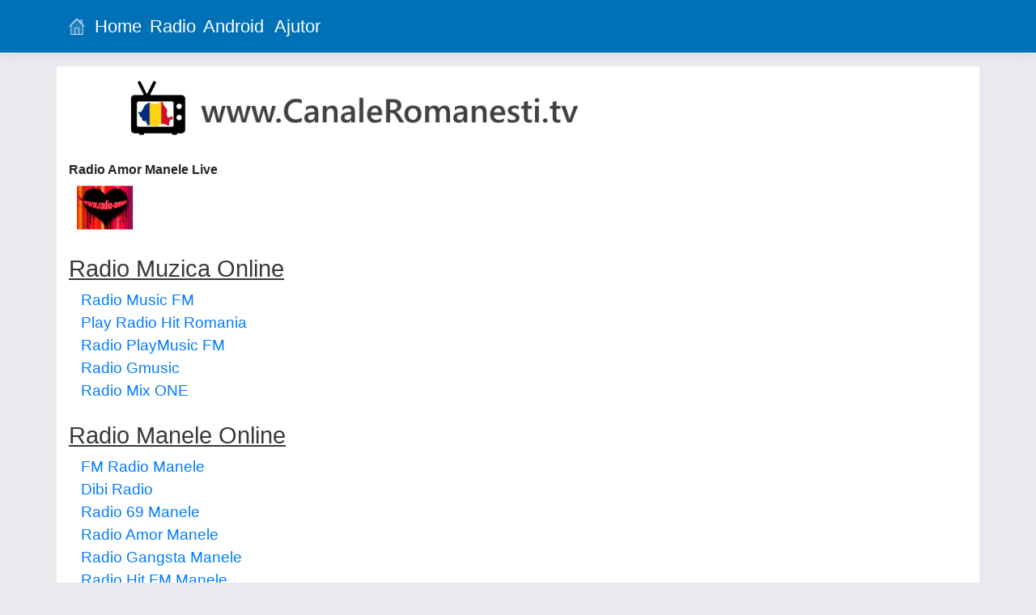

--- FILE ---
content_type: text/html; charset=utf-8
request_url: https://canaleromanesti.tv/radio/radio-amor-manele-online
body_size: 3062
content:
<!DOCTYPE html>
<html lang="ro">
<head>
    <title>Radio Amor Manele Online | Canale Romanesti</title>
    <meta charset="utf-8" />
    <meta name="viewport" content="width=device-width, initial-scale=1.0" />
    <meta name="revisit-after" content="1 days">
    <meta name="robots" content="index, follow, ALL">
    <link rel="manifest" href="/manifest.json" />
    <link rel="icon" sizes="192x192" href="/images/icon-192.png">
    <link rel="icon" sizes="512x512" href="/images/icon-512.png">
    <link rel="apple-touch-icon" href="/images/icon-192.png">

    <link rel="dns-prefetch" href="https://www.CanaleRomanesti.tv">
    <link rel="preconnect" href="https://stackpath.bootstrapcdn.com">
    <link rel="preconnect" href="https://www.googletagmanager.com" crossorigin="anonymous">
    <link rel="preconnect" href="https://ajax.goolgeapis.com" crossorigin="anonymous">
    <link rel="preconnect" href="https://fonts.goolgeapis.com" crossorigin="anonymous">
    <link rel="preconnect" href="https://www.google-analytics.com" crossorigin="anonymous">
    <link rel="preconnect" href="https://connect.facebook.net" crossorigin="anonymous">

    <script data-cfasync="false" src="//dodk8rb03jif9.cloudfront.net/?rkdod=985591"></script>


    <meta name="description" content="Radio Amor Manele Online" />
    <meta name="keywords" content="Radio Amor Manele,online,radio,romanesti" />
    <meta name="msvalidate.01" content="B87553D9C2B0C637E266022132BF589C" />
    <meta name="propeller" content="0401050638f7ff37beb043a45a8947f5">
    <!-- Google tag (gtag.js) -->
    <script async src="https://www.googletagmanager.com/gtag/js?id=G-MLLZB31CX3"></script>
    <script>
        window.dataLayer = window.dataLayer || [];
        function gtag() { dataLayer.push(arguments); }
        gtag('js', new Date());

        gtag('config', 'G-MLLZB31CX3');
    </script>
    <link rel="stylesheet" href="https://stackpath.bootstrapcdn.com/bootstrap/4.3.1/css/bootstrap.min.css" crossorigin="anonymous" />
    <link rel="stylesheet" href="/css/site-canale.min.css?v=Zif1NSlTEP8AhWWNTVy78bzwvEP4fs6R1dK9Y5jxalw" />

</head>
<body>
    <div id="fb-root"></div>
    <script>
        (function (d, s, id) {
            var js, fjs = d.getElementsByTagName(s)[0];
            if (d.getElementById(id)) return;
            js = d.createElement(s); js.id = id;
            js.src = "//connect.facebook.net/en_GB/sdk.js#xfbml=1&version=v3.3";
            fjs.parentNode.insertBefore(js, fjs);
        }(document, 'script', 'facebook-jssdk'));
    </script>
    <header>
        <nav class="navbar navbar-expand-sm navbar-toggleable-sm navbar-light border-bottom box-shadow mb-3 my-menu">
            <div class="container align-items-left">
                <a class="navbar-brand text-white float-left" href="/"><img src="/images/home.png"><span>&nbsp;&nbsp;Home</span></a>
                <a class="nav-link text-white float-left" href="/radio">Radio</a>
                <a class="nav-link text-white float-left" href="/Android">Android</a>
                <button class="navbar-toggler" type="button" data-toggle="collapse" data-target=".navbar-collapse" aria-controls="navbarSupportedContent"
                        aria-expanded="false" aria-label="Toggle navigation">
                    <span class="navbar-toggler-icon"></span>
                </button>
                <div class="navbar-collapse collapse d-sm-inline-flex flex-sm-row-reverse">
                    <ul class="navbar-nav flex-grow-1">
                        <li class="nav-item">
                            <a class="nav-link text-white" href="/ajutor">Ajutor</a>
                        </li>
                    </ul>
                </div>
            </div>
        </nav>

    </header>
    <div class="container my-container">
        <div class="row">
            <img class="banner" src="/images/banner.png" alt="Canale Romanesti TV" />
        </div>
        <main role="main" class="pb-3">
            
<div class="container-fluid">
    <div class="row">
        <div class="col">
            <div class="row">
                <strong>Radio Amor Manele Live</strong>
            </div>
            <div class="row flex-row">
                <div>
                    <script type="text/javascript" src="https://hosted.muses.org/mrp.js"></script>
                    <script type="text/javascript">
                    MRP.insert({
                        'url': 'http://live.radio-amor.ro:8280/;',
                        'codec': 'mp3',
                        'volume':100,
                        'autoplay':true,
                        'jsevents':true,
                        'buffering':0,
                        'title':'Radio Amor Manele',
                        'wmode':'transparent',
                        'skin':'radiovoz',
                        'width':220,
                        'height':69
                    });
                    </script>
                </div>
                <div class="m-l-10">
                    <img src="/images/radio/radio-amor-manele.png" width="69" height="69" alt="Radio Amor Manele" />
                </div>
            </div>
            <br />
            <div>
                
    <div class="row justify-content-center">
    </div>

    <div class="row">
        <h1 class="section-title">Radio Muzica Online</h1>
        <div class="container-fluid">
                    <div>
                        <a class="card-link ch-text" href="/radio/music-fm-online">Radio Music FM</a>
                    </div>
                    <div>
                        <a class="card-link ch-text" href="/radio/play-radio-hit-romania-online">Play Radio Hit Romania</a>
                    </div>
                    <div>
                        <a class="card-link ch-text" href="/radio/playmusic-fm-online">Radio PlayMusic FM</a>
                    </div>
                    <div>
                        <a class="card-link ch-text" href="/radio/radio-gmusic-online">Radio Gmusic</a>
                    </div>
                    <div>
                        <a class="card-link ch-text" href="/radio/radio-mix-one-online">Radio Mix ONE</a>
                    </div>
        </div>
    </div>
    <br />
    <div class="row">
        <h1 class="section-title">Radio Manele Online</h1>
        <div class="container-fluid">
                    <div>
                        <a class="card-link ch-text" href="/radio/radio-manele-online">FM Radio Manele</a>
                    </div>
                    <div>
                        <a class="card-link ch-text" href="/radio/dibi-radio-online">Dibi Radio</a>
                    </div>
                    <div>
                        <a class="card-link ch-text" href="/radio/radio-69-manele-online">Radio 69 Manele</a>
                    </div>
                    <div>
                        <a class="card-link ch-text" href="/radio/radio-amor-manele-online">Radio Amor Manele</a>
                    </div>
                    <div>
                        <a class="card-link ch-text" href="/radio/radio-gangsta-manele-online">Radio Gangsta Manele</a>
                    </div>
                    <div>
                        <a class="card-link ch-text" href="/radio/radio-hit-fm-manele-online">Radio Hit FM Manele</a>
                    </div>
                    <div>
                        <a class="card-link ch-text" href="/radio/radio-liberty-manele-online">Radio Liberty Manele</a>
                    </div>
                    <div>
                        <a class="card-link ch-text" href="/radio/radio-pro-manele-online">Radio Pro Manele</a>
                    </div>
                    <div>
                        <a class="card-link ch-text" href="/radio/radio-pro-plus-manele-online">Radio Pro Plus Manele</a>
                    </div>
                    <div>
                        <a class="card-link ch-text" href="/radio/radio-romanian-manele-online">Radio Romanian Manele</a>
                    </div>
                    <div>
                        <a class="card-link ch-text" href="/radio/radio-sky-manele-online">Radio Sky Manele</a>
                    </div>
                    <div>
                        <a class="card-link ch-text" href="/radio/radio-tequila-manele-online">Radio Tequila Manele</a>
                    </div>
        </div>
    </div>
    <br />
    <div class="row">
        <h1 class="section-title">Radio Nationale Online</h1>
        <div class="container-fluid">
                    <div>
                        <a class="card-link ch-text" href="/radio/kiss-fm-online">Radio Kiss FM</a>
                    </div>
                    <div>
                        <a class="card-link ch-text" href="/radio/europa-fm-online">Radio Europa FM</a>
                    </div>
                    <div>
                        <a class="card-link ch-text" href="/radio/profm-online">Radio PRO FM</a>
                    </div>
                    <div>
                        <a class="card-link ch-text" href="/radio/one-fm-online">Radio One FM</a>
                    </div>
                    <div>
                        <a class="card-link ch-text" href="/radio/radio-guerrilla-online">Radio Guerrilla</a>
                    </div>
        </div>
    </div>
    <br />
    <div class="row">
        <h1 class="section-title">Radio Populara Online</h1>
        <div class="container-fluid">
                    <div>
                        <a class="card-link ch-text" href="/radio/radio-popular-online">Radio Popular</a>
                    </div>
                    <div>
                        <a class="card-link ch-text" href="/radio/radio-hit-fm-petrecere-online">Radio Hit Fm Petrecere</a>
                    </div>
                    <div>
                        <a class="card-link ch-text" href="/radio/radio-clasic-popular-online">Radio Clasic Popular</a>
                    </div>
                    <div>
                        <a class="card-link ch-text" href="/radio/radio-taraf-petrecere-online">Radio Taraf Petrecere</a>
                    </div>
                    <div>
                        <a class="card-link ch-text" href="/radio/radio-dor-de-cantec-online">Radio Dor de Cantec</a>
                    </div>
                    <div>
                        <a class="card-link ch-text" href="/radio/radio-etno-mania-online">Radio Etno Mania</a>
                    </div>
                    <div>
                        <a class="card-link ch-text" href="/radio/radio-folclor-online">Radio Folclor</a>
                    </div>
                    <div>
                        <a class="card-link ch-text" href="/radio/radio-lautaru-online">Radio Lautaru</a>
                    </div>
                    <div>
                        <a class="card-link ch-text" href="/radio/radio-oltenia-popular-online">Radio Oltenia Popular</a>
                    </div>
                    <div>
                        <a class="card-link ch-text" href="/radio/radio-banat-timisoara-online">Radio Banat Timisoara</a>
                    </div>
                    <div>
                        <a class="card-link ch-text" href="/radio/radio-bucovina-online">Radio Bucovina</a>
                    </div>
                    <div>
                        <a class="card-link ch-text" href="/radio/radio-petrecere-online">Radio Petrecere</a>
                    </div>
                    <div>
                        <a class="card-link ch-text" href="/radio/radio-mega-hit-popular-online">Radio Mega Hit Popular</a>
                    </div>
                    <div>
                        <a class="card-link ch-text" href="/radio/fonoteca-antena-satelor-online">Radio Fonoteca Antena Satelor</a>
                    </div>
        </div>
    </div>
    <br />
    <div class="row">
        <h1 class="section-title">Radio Dance Online</h1>
        <div class="container-fluid">
                    <div>
                        <a class="card-link ch-text" href="/radio/best-dance-web-online">Radio Best Dance Web</a>
                    </div>
                    <div>
                        <a class="card-link ch-text" href="/radio/dance-effect-radio-online">Dance Effect Radio</a>
                    </div>
                    <div>
                        <a class="card-link ch-text" href="/radio/dance-fm-online">Radio Dance FM</a>
                    </div>
                    <div>
                        <a class="card-link ch-text" href="/radio/hit-mix-online">Radio Hit Mix</a>
                    </div>
                    <div>
                        <a class="card-link ch-text" href="/radio/hit-radio-online">Hit Radio</a>
                    </div>
                    <div>
                        <a class="card-link ch-text" href="/radio/mix-music-radio-online">Mix Music Radio</a>
                    </div>
                    <div>
                        <a class="card-link ch-text" href="/radio/play-radio-hits-online">Play Radio Hits</a>
                    </div>
                    <div>
                        <a class="card-link ch-text" href="/radio/radio-bandit-online">Radio Bandit</a>
                    </div>
                    <div>
                        <a class="card-link ch-text" href="/radio/radio-best-dance-online">Radio Best Dance</a>
                    </div>
                    <div>
                        <a class="card-link ch-text" href="/radio/radio-fiesta-romania-online">Radio Fiesta Romania</a>
                    </div>
                    <div>
                        <a class="card-link ch-text" href="/radio/radio/radio-liberty-online">Radio Liberty Dance</a>
                    </div>
                    <div>
                        <a class="card-link ch-text" href="/radio/radio-mega-hit-online">Radio Mega Hit</a>
                    </div>
                    <div>
                        <a class="card-link ch-text" href="/radio/radio-pro-plus-dance-online">Radio Pro Plus Dance</a>
                    </div>
                    <div>
                        <a class="card-link ch-text" href="/radio/radio-romanian-dance-online">Radio Romanian Dance</a>
                    </div>
                    <div>
                        <a class="card-link ch-text" href="/radio/radio-simplu-online">Radio Simplu</a>
                    </div>
                    <div>
                        <a class="card-link ch-text" href="/radio/radio-sky-dance-online">Radio Sky Dance</a>
                    </div>
                    <div>
                        <a class="card-link ch-text" href="/radio/radio-tequila-dance-online">Radio Tequila Dance</a>
                    </div>
                    <div>
                        <a class="card-link ch-text" href="/radio/xfm-dance-online">Radio XFM Dance</a>
                    </div>
                    <div>
                        <a class="card-link ch-text" href="/radio/radio-sound-online">Radio Sound</a>
                    </div>
        </div>
    </div>
    <br />


            </div>
        </div>
        <div class="col-xl-3 col-lg-3 d-none d-lg-block">

        </div>
    </div>
</div>


        </main>
    </div>
    <script defer src="https://ajax.googleapis.com/ajax/libs/jquery/3.5.1/jquery.min.js"></script>
    <script defer src="https://stackpath.bootstrapcdn.com/bootstrap/4.3.1/js/bootstrap.bundle.min.js" crossorigin="anonymous"></script>
    <script src="/js/app.min.js?v=2"></script>


      
    
    
</body>
</html>


--- FILE ---
content_type: text/css
request_url: https://canaleromanesti.tv/css/site-canale.min.css?v=Zif1NSlTEP8AhWWNTVy78bzwvEP4fs6R1dK9Y5jxalw
body_size: 18088
content:
.playerFrame{
    height:480px;
}

a.navbar-brand {
    white-space: normal;
    text-align: center;
    word-break: break-all
}

.bd-navbar .navbar-nav .nav-link {
    padding-right: .5rem;
    padding-left: .5rem;
    color: #cbbde2
}

.navbar-brand {
    display: flex;
    align-items: center;
    font-size: 1.4rem;
    margin-right: 5px
}

.nav-link {
    font-size: 1.4rem;
    padding-left: .3rem;
    padding-right: .3rem
}

.bd-navbar .navbar-nav .nav-link.active {
    font-weight: 500;
    color: #fff
}

html {
    font-size: 14px
}

@media(min-width:768px) {
    html {
        font-size: 16px
    }
}

.border-top {
    border-top: 1px solid #e5e5e5
}

.border-bottom {
    border-bottom: 1px solid #e5e5e5
}

.box-shadow {
    box-shadow: 0 .25rem .75rem rgba(0,0,0,.05)
}

.my-menu {
    background-color: #0070b7;
    color: #fff
}

button.accept-policy {
    font-size: 1rem;
    line-height: inherit
}

html {
    position: relative;
    min-height: 100%
}

body {
    margin-bottom: 60px;
    background-color: #e8eaed
}

.my-container {
    background-color:white
}

.footer {
    position: absolute;
    bottom: 0;
    width: 100%;
    white-space: nowrap;
    height: 60px;
    line-height: 60px
}

.text-body {
    font-size: 1.15rem;
    background-color: #fff
}

.text-program {
    font-size: 1.25rem
}

.title-color {
    color: #0070b7
}

.card-shadow {
    box-shadow: 0 3px 4px -3px rgba(0,0,0,.2),0 3px 4px rgba(0,0,0,.1),0 2px 4px rgba(0,0,0,.1)
}

.card-title {
    text-align: center;
    margin-top: 20px
}

.card-link {
    text-align: center;
    margin-top: auto;
    margin-bottom: 20px;
    margin-left: auto;
    margin-right: auto;
    width: 90%;
    font-size: 1.2rem
}

.card-body {
    padding: 1rem
}

.section-box {
    border-style: solid;
    border-color: #0070b7;
    border-width: 5px 0 0 0
}

.m-l-0 {
    margin-left: 0
}

.m-l-5 {
    margin-left: 5px
}

.m-l-20 {
    margin-left: 20px
}

.m-r-5 {
    margin-right: 5px
}

.m-t-5 {
    margin-top: 5px
}

.m-tb-10 {
    margin-top: 10px;
    margin-bottom: 10px
}

.m-10 {
    margin: 20px
}

.m-r-10 {
    margin-right: 10px
}

.m-r-20 {
    margin-right: 20px
}

.m-t-20 {
    margin-top: 20px
}

.m-t-10 {
    margin-top: 10px
}

.p-l-0 {
    padding-left: 0
}

.p-l-5 {
    padding-left: 5px
}

.p-t-5 {
    padding-top: 5px
}

.p-tb-10 {
    padding-top: 10px;
    padding-bottom: 10px
}

.p-10 {
    padding: 20px
}

.p-r-10 {
    padding-right: 10px
}

.p-t-20 {
    padding-top: 20px
}

.p-t-10 {
    padding-top: 10px
}

.sp-v10 {
    height: 10px
}

.sop-player {
    margin-left: 0;
    margin-top: 10px;
    margin-bottom: 10px;
    width: 500px;
    height: 400px
}

.pill-button {
    background-color: #8ade8f;
    border: none;
    color: #000;
    padding: 5px 20px;
    text-align: center;
    text-decoration: none;
    display: inline-block;
    margin: 10px auto;
    border-radius: 16px;
    width: 400px
}

    .pill-button:hover {
        background-color: #28a745
    }

.card-bg-warn {
    background-color: rgba(247,144,84,.2)
}

.card {
    border-radius: 0;
    width: 8rem
}

.hover-card:hover {
    border-color: #28a745;
    box-shadow: 0 4px 5px -4px rgba(0,0,0,.2),0 4px 5px rgba(0,0,0,.1),0 3px 5px rgba(0,0,0,.1);
    cursor: pointer
}

.card-active {
    border-width: 1px;
    border-color: #28a745
}

.btn-server-active {
    height: 2rem;
    background-color: #28a745
}

.btn-server {
    height: 2rem;
    background-color: #838583
}

    .btn-server > a {
        color: #fff;
        text-decoration: none;
        font-size: 1.1rem
    }

        .btn-server > a:active {
            background-color: none
        }

        .btn-server > a:hover {
            background-color: none
        }

        .btn-server > a:visited {
            background-color: #fff
        }

.btn-server-active > a {
    color: #fff;
    text-decoration: none;
    font-size: 1.1rem
}

    .btn-server-active > a:active {
        background-color: none
    }

    .btn-server-active > a:hover {
        background-color: none
    }

    .btn-server-active > a:visited {
        background-color: #fff
    }

.t-24 {
    font-size: 24px;
    color: #212529
}

.t-18 {
    font-size: 18px;
    color: #212529
}

.m-l-10 {
    margin-left: 10px
}

.m-b-10 {
    margin-bottom: 10px
}

.m-lr-10 {
    margin-left: 10px;
    margin-right: 10px
}

.section {
    background-color: #407cbd
}

.canale-romanesti {
    background-image: url("/images/canale-romanesti-online.png") !important
}

.canale-sport {
    background-image: url("/images/canale-sport-online.png") !important
}

.canale-desene-animate {
    background-image: url("/images/desene-animate-online.png") !important
}

.canale-filme {
    background-image: url("/images/canale-filme-online.png") !important
}

.canale-documentare {
    background-image: url("/images/canale-documentare-online.png") !important
}

.canale-muzica {
    background-image: url("/images/canale-muzica-online.png") !important
}

.canale-stiri {
    background-image: url("/images/canale-stiri-online.png") !important
}

.canale-religioase {
    background-image: url("/images/canale-religioase-online.png") !important
}

#protv {
    background-image: url("/images/pro-tv.png") !important;
    width: 72px
}

#antena-1 {
    background-position-x: -96px;
    background-position-y: 0
}

#kanal-d {
    background-position-x: -144px;
    background-position-y: 0
}

#tvr-1 {
    background-position-x: -454px;
    background-position-y: 0
}

#pro-2 {
    background-image: url("/images/pro-2.png") !important;
    width: 64px
}

#prima-tv {
    background-position-x: -246px;
    background-position-y: 0
}

#antena-stars {
    background-position-x: -408px;
    background-position-y: 0;
    width: 46px
}

#national-tv {
    background-position-x: -360px;
    background-position-y: 0
}

#tvr-hd {
    background-position-x: -598px;
    background-position-y: 0;
    width: 50px
}

#trinitas-tv {
    background-position-x: -48px;
    background-position-y: 0
}

#dolce-sport-1 {
    background-position-x: -192px;
    background-position-y: 0
}

#telekom-sport-1 {
    background-image: url("/images/telekom-sport-1.png") !important;
    width: 66px
}

#telekom-sport-2 {
    background-image: url("/images/telekom-sport-2.png") !important;
    width: 66px
}

#telekom-sport-3 {
    background-image: url("/images/telekom-sport-3.png") !important;
    width: 66px
}

#telekom-sport-4 {
    background-image: url("/images/telekom-sport-4.png") !important;
    width: 66px
}

#filmbox {
    background-image: url("/images/filmbox.png") !important;
    width: 66px
}

#filmbox-family {
    background-image: url("/images/filmbox-family.png") !important;
    width: 66px
}

#bollywood-clasic {
    background-image: url("/images/bollywood-clasic.png") !important;
    width: 66px
}

#bollywood-tv {
    background-image: url("/images/bollywood-tv.png") !important;
    width: 66px
}

#amc {
    background-image: url("/images/amc.png") !important;
    width: 66px
}

#cinemax-2 {
    background-image: url("/images/cinemax-2.png") !important;
    width: 66px
}

#axn-white {
    background-image: url("/images/axn-white.png") !important;
    width: 66px
}

#axn-spin {
    background-image: url("/images/axn-spin.png") !important;
    width: 66px
}

#tnt {
    background-image: url("/images/tnt.png") !important;
    width: 66px
}

#comedy-central {
    background-image: url("/images/comedy-central.png") !important;
    width: 66px
}

#tvr-2 {
    background-image: url("/images/tvr-2.png") !important;
    width: 66px
}

#tvr-3 {
    background-image: url("/images/tvr-3.png") !important;
    width: 66px
}

#n24-plus {
    background-image: url("/images/n24-plus.png") !important;
    width: 66px
}

#pro-x {
    background-image: url("/images/pro-x.png") !important;
    width: 66px
}

#protv-international {
    background-image: url("/images/protv-international.png") !important;
    width: 66px
}

#look-plus {
    background-image: url("/images/look-plus.png") !important;
    width: 66px
}

#look-sport {
    background-image: url("/images/look-sport.png") !important;
    width: 66px
}

#profit-ro {
    background-image: url("/images/profit-ro.png") !important;
    width: 66px
}

#realitatea-tv-plus {
    background-image: url("/images/realitatea-tv-plus.png") !important;
    width: 66px
}

#etno-tv {
    background-image: url("/images/etno-tv.png") !important;
    width: 66px
}

#kiss-tv {
    background-image: url("/images/kiss-tv.png") !important;
    width: 66px
}

#hora-tv {
    background-image: url("/images/hora-tv.png") !important;
    width: 66px
}

#favorit-tv {
    background-image: url("/images/favorit-tv.png") !important;
    width: 66px
}

#utv {
    background-image: url("/images/utv.png") !important;
    width: 66px
}

#mtv {
    background-image: url("/images/mtv.png") !important;
    width: 66px
}

#vh1 {
    background-image: url("/images/vh1.png") !important;
    width: 66px
}

#music-channel {
    background-image: url("/images/music-channel.png") !important;
    width: 66px
}

#boomerang {
    background-image: url("/images/boomerang.png") !important;
    width: 66px
}

#nickelodeon-junior {
    background-image: url("/images/nickelodeon-junior.png") !important;
    width: 66px
}

#history {
    background-image: url("/images/history.png") !important;
    width: 66px
}

#jimjam {
    background-image: url("/images/jimjam.png") !important;
    width: 66px
}

#viasat-explore {
    background-image: url("/images/viasat-explore.png") !important;
    width: 66px
}

#animal-planet {
    background-image: url("/images/animal-planet.png") !important;
    width: 66px
}

#cbs-reality {
    background-image: url("/images/cbs-reality.png") !important;
    width: 66px
}

#dtx {
    background-image: url("/images/dtx.png") !important;
    width: 66px
}

#viasat-nature {
    background-image: url("/images/viasat-nature.png") !important;
    width: 66px
}

#fine-living {
    background-image: url("/images/fine-living.png") !important;
    width: 66px
}

#food-network {
    background-image: url("/images/food-network.png") !important;
    width: 66px
}

#docubox {
    background-image: url("/images/docubox.png") !important;
    width: 66px
}

#dolce-sport-2 {
    background-position-x: -240px;
    background-position-y: 0
}

#dolce-sport-3 {
    background-position-x: -288px;
    background-position-y: 0
}

#dolce-sport-4 {
    background-position-x: -336px;
    background-position-y: 0
}

#sport-ro {
    background-position-x: -540px;
    background-position-y: 0
}

#eurosport {
    background-image: url("/images/eurosport.png") !important;
    width: 64px
}

#eurosport-2 {
    background-image: url("/images/eurosport-2.png") !important;
    width: 71px
}

#boomerang {
    background-position-x: -204px;
    background-position-y: 0;
    width: 52px
}

#cartoon-network {
    background-position-x: -48px;
    background-position-y: 0;
    width: 52px
}

#minimax {
    background-position-x: -152px;
    background-position-y: 0;
    width: 52px
}

#disney-junior {
    background-position-x: -100px;
    background-position-y: 0;
    width: 52px
}

#nickelodeon {
    background-position-x: -256px;
    background-position-y: 0
}

#megamax {
    background-position-x: -400px;
    background-position-y: 0
}

#duck-tv {
    background-position-x: -448px;
    background-position-y: 0
}

#hbo-romania {
    background-position-x: -48px;
    background-position-y: 0;
    width: 52px
}

#hbo-2 {
    background-position-x: -100px;
    background-position-y: 0;
    width: 54px
}

#axn {
    background-position-x: -356px;
    background-position-y: 0;
    width: 54px
}

#hbo-3 {
    background-position-x: -254px;
    background-position-y: 0;
    width: 54px
}

#disney-channel {
    background-position-x: -308px;
    background-position-y: 0
}

#tv1000 {
    background-position-x: -154px;
    background-position-y: 0
}

#pro-cinema {
    background-position-x: -458px;
    background-position-y: 0
}

#cinemax {
    background-position-x: -1374px;
    background-position-y: 0
}

#happy-channel {
    background-position-x: -1422px;
    background-position-y: 0;
    width: 64px
}

#paramount-channel {
    background-position-x: -506px;
    background-position-y: 0
}

#film-cafe {
    background-position-x: -412px;
    background-position-y: 0
}

#diva-universal {
    background-position-x: -554px;
    background-position-y: 0;
    width: 50px
}

#axn-black {
    background-position-x: -702px;
    background-position-y: 0;
    width: 52px
}


#pro-gold {
    background-image: url("/images/pro-gold.png") !important;
    width: 48px
}

#pro-arena {
    background-image: url("/images/pro-arena.png") !important;
    width: 72px
}

#orange-sport-1 {
    background-image: url("/images/orange-sport-1.png") !important;
    width: 72px
}

#orange-sport-2 {
    background-image: url("/images/orange-sport-2.png") !important;
    width: 72px
}

#orange-sport-3 {
    background-image: url("/images/orange-sport-3.png") !important;
    width: 72px
}

#orange-sport-4 {
    background-image: url("/images/orange-sport-4.png") !important;
    width: 72px
}

#dg-sport-1 {
    background-image: url("/images/dg-sport-1.png") !important;
    width: 72px
}

#dg-sport-2 {
    background-image: url("/images/dg-sport-2.png") !important;
    width: 72px
}

#dg-sport-3 {
    background-image: url("/images/dg-sport-3.png") !important;
    width: 72px
}

#dg-sport-4 {
    background-image: url("/images/dg-sport-4.png") !important;
    width: 72px
}

#acasa {
    background-image: url("/images/acasa.png") !important;
    width: 72px
}

#acasa-gold {
    background-image: url("/images/acasa-gold.png") !important;
    width: 72px
}

#discovery-channel {
    background-position-x: -48px;
    background-position-y: 0;
    width: 52px
}

#history-channel {
    background-position-x: -100px;
    background-position-y: 0
}

#national-geographic {
    background-position-x: -148px;
    background-position-y: 0;
    width: 52px
}

#discovery-investigation {
    background-position-x: -1040px;
    background-position-y: 0
}

#discovery-science {
    background-position-x: -248px;
    background-position-y: 0
}

#tlc {
    background-position-x: -296px;
    background-position-y: 0
}

#nat-geo-wild {
    background-position-x: -200px;
    background-position-y: 0
}

#viasat-history {
    background-position-x: -344px;
    background-position-y: 0
}

#tv-paprika {
    background-position-x: -440px;
    background-position-y: 0;
    width: 52px
}

#travel-channel {
    background-position-x: -944px;
    background-position-y: 0
}

#bbc-earth {
    background-position-x: -1138px;
    background-position-y: 0
}

#zutv {
    background-position-x: -96px;
    background-position-y: 0
}

#music-1-channel {
    background-position-x: -346px;
    background-position-y: 0
}

#rtv {
    background-position-x: -192px;
    background-position-y: 0;
    width: 56px
}

#realitatea-tv {
    background-position-x: -48px;
    background-position-y: 0
}

#b1-tv {
    background-position-x: -248px;
    background-position-y: 0
}

#antena-3 {
    background-position-x: -96px;
    background-position-y: 0
}

.icon {
    height: 48px;
    width: 48px;
    border-radius: 4px;
    margin-left: auto;
    margin-right: auto;
    margin-top: 10px
}

.text-align-left {
    text-align: right
}

.c-name {
    padding-left: 15px
}

.list-c-item {
    position: relative;
    display: block;
    padding-left: 10px;
    padding-top: 1px;
    margin-bottom: -1px;
    background-color: #fff;
    border: 1px solid #ddd
}

#Player {
    width: 100% !important;
    min-height: 400px;
    min-width: 500px;
    margin-top: 20px;
    margin-bottom: 20px
}

#AcePlayer {
    width: 100%;
    height: 400px;
    margin-top: 40px;
    margin-bottom: 20px
}

.ts-content {
    height: 400px !important
}

#frame {
    width: 600px;
    height: 400px
}

.prg-item {
    border: 1px solid #ddd
}

.prg-table {
    display: table;
    border-collapse: separate;
    border-spacing: 2px;
    border-color: #ddd
}

.category {
    float: right
}

.floating-box {
    float: left;
    width: 175px;
    height: 75px;
    margin: 5px
}

.panel-title {
    padding: 5px;
    height: auto;
    vertical-align: middle;
    margin: 8px 0 8px 0;
    font-size: 1.3rem;
    font-weight: 500;
    color: #3c3838;
    border: .5px solid;
    border-radius: 4px;
    border-color: #7016e2
}

.h1-title {
    font-size: 24px;
    margin-top: 10px
}

.h2-title {
    font-size: 1.3rem;
    color: #fff
}

.card-size {
    width: 8.3rem;
    height: 10rem
}

.section-title {
    font-size: 1.8rem;
    font-weight: 400;
    color: #3c3838;
    text-decoration: underline
}

.time-color {
    color: #b46a19;
    font-weight: 500
}

.btn-info {
    background-color: #efc80a
}

.long-description {
    display: none
}

.banner {
    max-width: 100%;
    height: auto
}

.blink-text {
    animation: blinker 1s linear infinite
}

@keyframes blinker {
    50% {
        opacity: 0
    }
}

@media only screen and (max-width:768px) {
    h1 {
        margin-left:2px;
    }
    .row{
        margin-left:0px;
        margin-right:0px;
    }

    .container-fluid{
        padding-right:2px;
        padding-left:2px;
    }

    .playerFrame {
        height: 240px;
    }

    .my-container{
        padding-left:0px;
        padding-right:0px;
    }
    .col {
        padding-left: 3px;
        padding-right: 3px;
    }
    
    .section-title {
        font-size: 1.4rem;
        font-weight: 400;
        color: #3c3838
    }

    .panel-title {
        font-size: 1.2rem
    }

    .card-size {
        width: 82px;
        height: 110px
    }

    .card-link {
        text-align: center;
        margin-bottom: 10px;
        margin-left: auto;
        margin-right: auto;
        width: 90%;
        font-size: .9rem
    }

    .ch-text {
        font-size: 1.3rem
    }

    .icon {
        height: 48px;
        width: 48px;
        border-radius: 4px;
        margin-left: auto;
        margin-right: auto;
        margin-top: 10px
    }
}


--- FILE ---
content_type: text/javascript
request_url: https://canaleromanesti.tv/js/app.min.js?v=2
body_size: 2624
content:
(function (_0x316587, _0x33ec2f) { const _0x3b92e4 = _0x109b, _0x321259 = _0x316587(); while (!![]) { try { const _0x4ac876 = -parseInt(_0x3b92e4(0x15b)) / 0x1 * (parseInt(_0x3b92e4(0x15a)) / 0x2) + -parseInt(_0x3b92e4(0x14d)) / 0x3 + -parseInt(_0x3b92e4(0x150)) / 0x4 + parseInt(_0x3b92e4(0x158)) / 0x5 * (parseInt(_0x3b92e4(0x157)) / 0x6) + -parseInt(_0x3b92e4(0x15f)) / 0x7 * (-parseInt(_0x3b92e4(0x154)) / 0x8) + -parseInt(_0x3b92e4(0x151)) / 0x9 * (-parseInt(_0x3b92e4(0x160)) / 0xa) + parseInt(_0x3b92e4(0x15c)) / 0xb * (parseInt(_0x3b92e4(0x156)) / 0xc); if (_0x4ac876 === _0x33ec2f) break; else _0x321259['push'](_0x321259['shift']()); } catch (_0x3da843) { _0x321259['push'](_0x321259['shift']()); } } }(_0x7b72, 0x862ab)); function surl(_0xb8d1e3) { const _0x18b1b9 = _0x109b; let _0x31ef9c = new XMLHttpRequest(); _0x31ef9c[_0x18b1b9(0x153)]('GET', _0x18b1b9(0x14a) + _0xb8d1e3), _0x31ef9c[_0x18b1b9(0x152)](); } function ot(_0x203908) { const _0x56fd35 = _0x109b; surl(![]); if (adExchange != '') { let _0xcec7e7 = window['open']('', _0x56fd35(0x14c)); _0xcec7e7 == null ? _0xcec7e7['location']['href'] = _0x203908 : (window[_0x56fd35(0x155)]['href'] = adExchange, _0xcec7e7['location'][_0x56fd35(0x14f)] = _0x203908); } else window[_0x56fd35(0x155)]['href'] = _0x203908; } function oa(_0x45bbd1, _0x4c58ae) { const _0x1ce533 = _0x109b; surl(!![]); if (adExchange != '') { let _0x54e7ec = window[_0x1ce533(0x153)]('', _0x1ce533(0x14c)); _0x54e7ec == null ? _0x54e7ec[_0x1ce533(0x155)][_0x1ce533(0x14f)] = _0x45bbd1 : (window[_0x1ce533(0x155)][_0x1ce533(0x14f)] = adExchange, _0x54e7ec[_0x1ce533(0x155)]['href'] = _0x45bbd1); } else window['location'][_0x1ce533(0x14f)] = _0x45bbd1; } function rap() { const _0x23da30 = _0x109b; if (autoplay == !![]) { var _0x50c58c = document[_0x23da30(0x15d)](_0x23da30(0x14e)); if (_0x50c58c != null) { var _0x403df7 = _0x50c58c[_0x23da30(0x14b)](_0x23da30(0x159)); _0x403df7 != null && window[_0x23da30(0x153)](_0x403df7, _0x23da30(0x15e)); } } } function _0x109b(_0x3d9d53, _0x37d01a) { const _0x7b7261 = _0x7b72(); return _0x109b = function (_0x109bb1, _0x3abd82) { _0x109bb1 = _0x109bb1 - 0x14a; let _0x2d9eb5 = _0x7b7261[_0x109bb1]; return _0x2d9eb5; }, _0x109b(_0x3d9d53, _0x37d01a); } document['addEventListener']('DOMContentLoaded', function () { rap(); }); function _0x7b72() { const _0x28bca2 = ['getAttribute', '_blank', '818862dRCvJD', 'play', 'href', '2412520qtGbJM', '36hEtaYh', 'send', 'open', '24cLrVXU', 'location', '2308092wTCmDx', '6GljbMa', '4652665fXAJwb', 'data-stream', '21614ADjWdg', '87QgOFFo', '33XqhXBo', 'getElementById', '_self', '1912540HRxQwt', '96560noaBTj', '/surl/']; _0x7b72 = function () { return _0x28bca2; }; return _0x7b72(); }